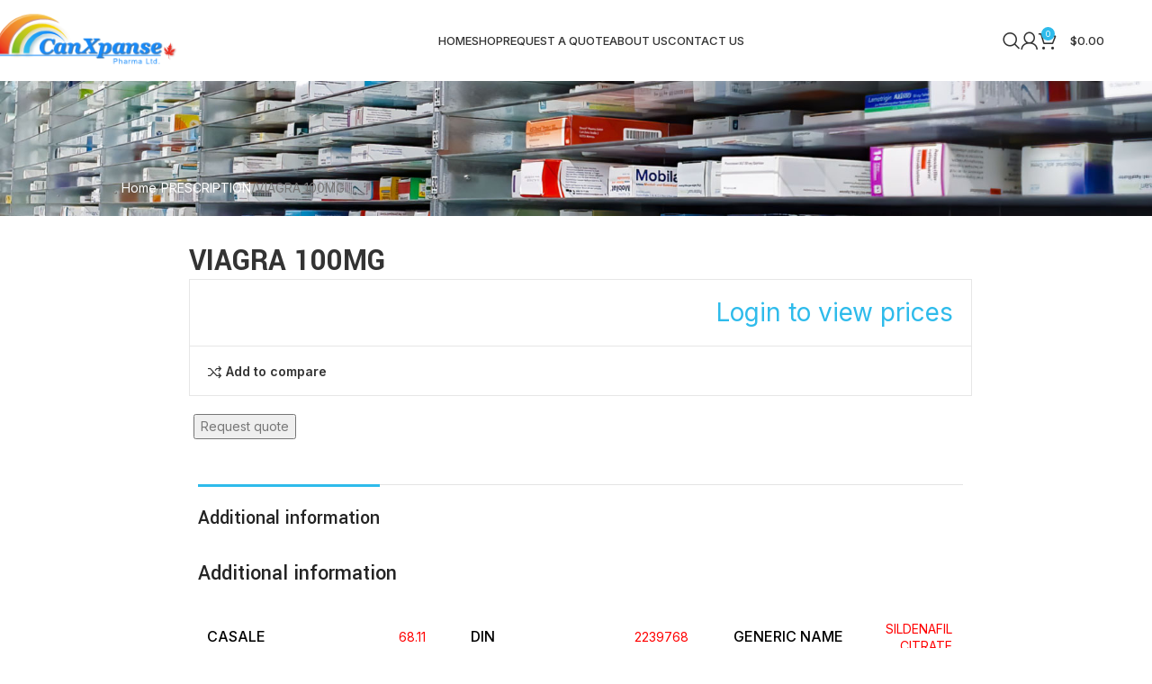

--- FILE ---
content_type: text/css
request_url: https://canxpanse.com/wp-content/uploads/elementor/css/post-15867.css?ver=1766419549
body_size: 1000
content:
.elementor-15867 .elementor-element.elementor-element-5abeea82:not(.elementor-motion-effects-element-type-background), .elementor-15867 .elementor-element.elementor-element-5abeea82 > .elementor-motion-effects-container > .elementor-motion-effects-layer{background-image:url("https://canxpanse.com/wp-content/uploads/2023/09/single-header.jpg");background-size:cover;}.elementor-15867 .elementor-element.elementor-element-5abeea82 > .elementor-background-overlay{background-color:#000000;opacity:0.4;transition:background 0.3s, border-radius 0.3s, opacity 0.3s;}.elementor-15867 .elementor-element.elementor-element-5abeea82 > .elementor-container{max-width:1030px;min-height:180px;}.elementor-15867 .elementor-element.elementor-element-5abeea82{transition:background 0.3s, border 0.3s, border-radius 0.3s, box-shadow 0.3s;margin:-30px 0px 0px 0px;}.elementor-15867 .elementor-element.elementor-element-7fe604e5.elementor-column > .elementor-widget-wrap{justify-content:space-between;}.elementor-15867 .elementor-element.elementor-element-9e545ec > .elementor-widget-container{margin:0px 0px 10px 0px;}.elementor-15867 .elementor-element.elementor-element-0eb88da.elementor-column > .elementor-widget-wrap{justify-content:space-between;}.elementor-15867 .elementor-element.elementor-element-cf9bc8b{width:auto;max-width:auto;}.elementor-15867 .elementor-element.elementor-element-cf9bc8b > .elementor-widget-container{margin:0px 0px 10px 0px;}.elementor-15867 .elementor-element.elementor-element-f8712dd{--divider-border-style:solid;--divider-color:#0000001F;--divider-border-width:1px;}.elementor-15867 .elementor-element.elementor-element-f8712dd .elementor-divider-separator{width:100%;}.elementor-15867 .elementor-element.elementor-element-f8712dd .elementor-divider{padding-block-start:1px;padding-block-end:1px;}.elementor-15867 .elementor-element.elementor-element-4cf3981a > .elementor-container{max-width:900px;}.elementor-15867 .elementor-element.elementor-element-4cf3981a{margin:0px 0px 40px 0px;padding:20px 0px 0px 0px;}.elementor-15867 .elementor-element.elementor-element-5c4a4032 > .elementor-element-populated{padding:10px 10px 10px 20px;}.elementor-15867 .elementor-element.elementor-element-d0d0f48.elementor-column > .elementor-widget-wrap{justify-content:space-between;}html .elementor-15867 .elementor-element.elementor-element-46da0a32 .product_title{font-weight:800;}.elementor-15867 .elementor-element.elementor-element-2f5200e4{width:auto;max-width:auto;}.elementor-15867 .elementor-element.elementor-element-2f5200e4 img{max-width:80px;}.elementor-15867 .elementor-element.elementor-element-29b5c467 > .elementor-container > .elementor-column > .elementor-widget-wrap{align-content:flex-end;align-items:flex-end;}.elementor-15867 .elementor-element.elementor-element-29b5c467{border-style:solid;border-width:1px 1px 1px 1px;border-color:#1010101A;padding:20px 20px 20px 20px;}.elementor-15867 .elementor-element.elementor-element-6ee96c4f .price, .elementor-15867 .elementor-element.elementor-element-6ee96c4f .price del, .elementor-15867 .elementor-element.elementor-element-6ee96c4f .amount{font-size:28px;}.elementor-15867 .elementor-element.elementor-element-5d2a1b2a > .elementor-container > .elementor-column > .elementor-widget-wrap{align-content:flex-end;align-items:flex-end;}.elementor-15867 .elementor-element.elementor-element-5d2a1b2a{border-style:solid;border-width:0px 1px 1px 1px;border-color:#1010101A;margin:0px 0px 20px 0px;padding:20px 20px 0px 20px;}.elementor-15867 .elementor-element.elementor-element-cb24b6a{width:auto;max-width:auto;}.elementor-15867 .elementor-element.elementor-element-cb24b6a > .elementor-widget-container{margin:0px 20px 18px 0px;padding:0px 20px 0px 0px;border-style:solid;border-width:0px 1px 0px 0px;border-color:#77777733;}.elementor-15867 .elementor-element.elementor-element-115c0ed1{width:auto;max-width:auto;}.elementor-15867 .elementor-element.elementor-element-115c0ed1 > .elementor-widget-container{margin:0px 20px 18px 0px;}.elementor-15867 .elementor-element.elementor-element-ad114c3{width:auto;max-width:auto;}.elementor-15867 .elementor-element.elementor-element-ad114c3 > .elementor-widget-container{margin:0px 0px 18px 0px;padding:0px 0px 0px 20px;border-style:solid;border-width:0px 0px 0px 1px;border-color:#77777733;}.elementor-15867 .elementor-element.elementor-element-1b929a89.elementor-column > .elementor-widget-wrap{justify-content:space-around;}.elementor-15867 .elementor-element.elementor-element-5a472e1 > .elementor-widget-container{margin:0px 0px 60px 0px;}.elementor-15867 .elementor-element.elementor-element-5a472e1 .shop_attributes, .wd-single-attrs.wd-side-hidden .shop_attributes{--wd-attr-col:3;--wd-attr-v-gap:20px;--wd-attr-h-gap:28px;}.elementor-15867 .elementor-element.elementor-element-5a472e1 .woocommerce-product-attributes-item__label, .wd-single-attrs.wd-side-hidden .woocommerce-product-attributes-item__label{color:#000000;}.elementor-15867 .elementor-element.elementor-element-5a472e1 .woocommerce-product-attributes-item__value, .wd-single-attrs.wd-side-hidden .woocommerce-product-attributes-item__value{color:#FF0000;}.elementor-15867 .elementor-element.elementor-element-73a1260.elementor-column > .elementor-widget-wrap{justify-content:space-around;}.elementor-15867 .elementor-element.elementor-element-7f76a4c{width:auto;max-width:auto;}.elementor-15867 .elementor-element.elementor-element-7f76a4c > .elementor-widget-container{margin:0px 15px 20px 0px;}.elementor-15867 .elementor-element.elementor-element-7f76a4c .info-box-inner{font-size:14px;}.elementor-15867 .elementor-element.elementor-element-90731b3{width:auto;max-width:auto;}.elementor-15867 .elementor-element.elementor-element-90731b3 > .elementor-widget-container{margin:0px 15px 20px 0px;}.elementor-15867 .elementor-element.elementor-element-90731b3 .info-box-inner{font-size:14px;}.elementor-15867 .elementor-element.elementor-element-3e329ba{width:auto;max-width:auto;}.elementor-15867 .elementor-element.elementor-element-3e329ba > .elementor-widget-container{margin:0px 15px 20px 0px;}.elementor-15867 .elementor-element.elementor-element-3e329ba .info-box-inner{font-size:14px;}.elementor-15867 .elementor-element.elementor-element-7fe4e5a{width:auto;max-width:auto;}.elementor-15867 .elementor-element.elementor-element-7fe4e5a > .elementor-widget-container{margin:0px 15px 20px 0px;}.elementor-15867 .elementor-element.elementor-element-7fe4e5a .info-box-inner{font-size:14px;}@media(max-width:1024px) and (min-width:768px){.elementor-15867 .elementor-element.elementor-element-5c4a4032{width:50%;}.elementor-15867 .elementor-element.elementor-element-d0d0f48{width:100%;}}@media(max-width:1024px){.elementor-15867 .elementor-element.elementor-element-5abeea82{margin:-35px 0px 0px 0px;}.elementor-15867 .elementor-element.elementor-element-f01de1d{margin:-35px 0px 0px 0px;}.elementor-15867 .elementor-element.elementor-element-4cf3981a{margin:0px 0px 20px 0px;}.elementor-15867 .elementor-element.elementor-element-5c4a4032 > .elementor-element-populated{margin:0px 0px 0px 0px;--e-column-margin-right:0px;--e-column-margin-left:0px;padding:10px 10px 10px 10px;}.elementor-15867 .elementor-element.elementor-element-46da0a32{width:initial;max-width:initial;}.elementor-15867 .elementor-element.elementor-element-2f5200e4 > .elementor-widget-container{margin:0px 0px 20px 0px;}.elementor-15867 .elementor-element.elementor-element-2f5200e4 img{max-width:60px;}.elementor-15867 .elementor-element.elementor-element-6caf8cfd{width:100%;max-width:100%;}.elementor-15867 .elementor-element.elementor-element-6caf8cfd > .elementor-widget-container{margin:0px 0px 25px 0px;}.elementor-15867 .elementor-element.elementor-element-6ee96c4f .price, .elementor-15867 .elementor-element.elementor-element-6ee96c4f .price del, .elementor-15867 .elementor-element.elementor-element-6ee96c4f .amount{font-size:18px;}.elementor-15867 .elementor-element.elementor-element-cb24b6a > .elementor-widget-container{margin:0px 20px 25px 0px;}.elementor-15867 .elementor-element.elementor-element-115c0ed1 > .elementor-widget-container{margin:0px 0px 25px 0px;}.elementor-15867 .elementor-element.elementor-element-5a472e1 > .elementor-widget-container{margin:0px 0px 40px 0px;}}@media(max-width:767px){.elementor-15867 .elementor-element.elementor-element-9e545ec{width:100%;max-width:100%;}.elementor-15867 .elementor-element.elementor-element-5c4a4032 > .elementor-element-populated{padding:10px 10px 10px 10px;}.elementor-15867 .elementor-element.elementor-element-46da0a32{width:100%;max-width:100%;}.elementor-15867 .elementor-element.elementor-element-6caf8cfd{width:100%;max-width:100%;}.elementor-15867 .elementor-element.elementor-element-6caf8cfd > .elementor-widget-container{margin:0px 0px 25px 0px;}.elementor-15867 .elementor-element.elementor-element-5d2a1b2a{margin:0px 0px 25px 0px;}.elementor-15867 .elementor-element.elementor-element-ad114c3 > .elementor-widget-container{border-width:0px 0px 0px 0px;}.elementor-15867 .elementor-element.elementor-element-5a472e1 > .elementor-widget-container{margin:0px 0px 20px 0px;}.elementor-15867 .elementor-element.elementor-element-5a472e1 .shop_attributes, .wd-single-attrs.wd-side-hidden .shop_attributes{--wd-attr-col:1;}}

--- FILE ---
content_type: text/css
request_url: https://canxpanse.com/wp-content/uploads/elementor/css/post-1033.css?ver=1766419474
body_size: 73
content:
.elementor-1033 .elementor-element.elementor-element-c39dfc7 > .elementor-container > .elementor-column > .elementor-widget-wrap{align-content:center;align-items:center;}.elementor-1033 .elementor-element.elementor-element-b19cda5 .elementor-icon-list-items:not(.elementor-inline-items) .elementor-icon-list-item:not(:last-child){padding-block-end:calc(5px/2);}.elementor-1033 .elementor-element.elementor-element-b19cda5 .elementor-icon-list-items:not(.elementor-inline-items) .elementor-icon-list-item:not(:first-child){margin-block-start:calc(5px/2);}.elementor-1033 .elementor-element.elementor-element-b19cda5 .elementor-icon-list-items.elementor-inline-items .elementor-icon-list-item{margin-inline:calc(5px/2);}.elementor-1033 .elementor-element.elementor-element-b19cda5 .elementor-icon-list-items.elementor-inline-items{margin-inline:calc(-5px/2);}.elementor-1033 .elementor-element.elementor-element-b19cda5 .elementor-icon-list-items.elementor-inline-items .elementor-icon-list-item:after{inset-inline-end:calc(-5px/2);}.elementor-1033 .elementor-element.elementor-element-b19cda5 .elementor-icon-list-item:not(:last-child):after{content:"";border-color:#ddd;}.elementor-1033 .elementor-element.elementor-element-b19cda5 .elementor-icon-list-items:not(.elementor-inline-items) .elementor-icon-list-item:not(:last-child):after{border-block-start-style:dotted;border-block-start-width:1px;}.elementor-1033 .elementor-element.elementor-element-b19cda5 .elementor-icon-list-items.elementor-inline-items .elementor-icon-list-item:not(:last-child):after{border-inline-start-style:dotted;}.elementor-1033 .elementor-element.elementor-element-b19cda5 .elementor-inline-items .elementor-icon-list-item:not(:last-child):after{border-inline-start-width:1px;}.elementor-1033 .elementor-element.elementor-element-b19cda5 .elementor-icon-list-icon i{transition:color 0.3s;}.elementor-1033 .elementor-element.elementor-element-b19cda5 .elementor-icon-list-icon svg{transition:fill 0.3s;}.elementor-1033 .elementor-element.elementor-element-b19cda5{--e-icon-list-icon-size:18px;--icon-vertical-offset:0px;}.elementor-1033 .elementor-element.elementor-element-b19cda5 .elementor-icon-list-item > .elementor-icon-list-text, .elementor-1033 .elementor-element.elementor-element-b19cda5 .elementor-icon-list-item > a{font-size:15px;}.elementor-1033 .elementor-element.elementor-element-b19cda5 .elementor-icon-list-text{transition:color 0.3s;}@media(min-width:768px){.elementor-1033 .elementor-element.elementor-element-515ffcc{width:27.226%;}.elementor-1033 .elementor-element.elementor-element-cc40ec0{width:13.033%;}.elementor-1033 .elementor-element.elementor-element-63f884f{width:59.073%;}}